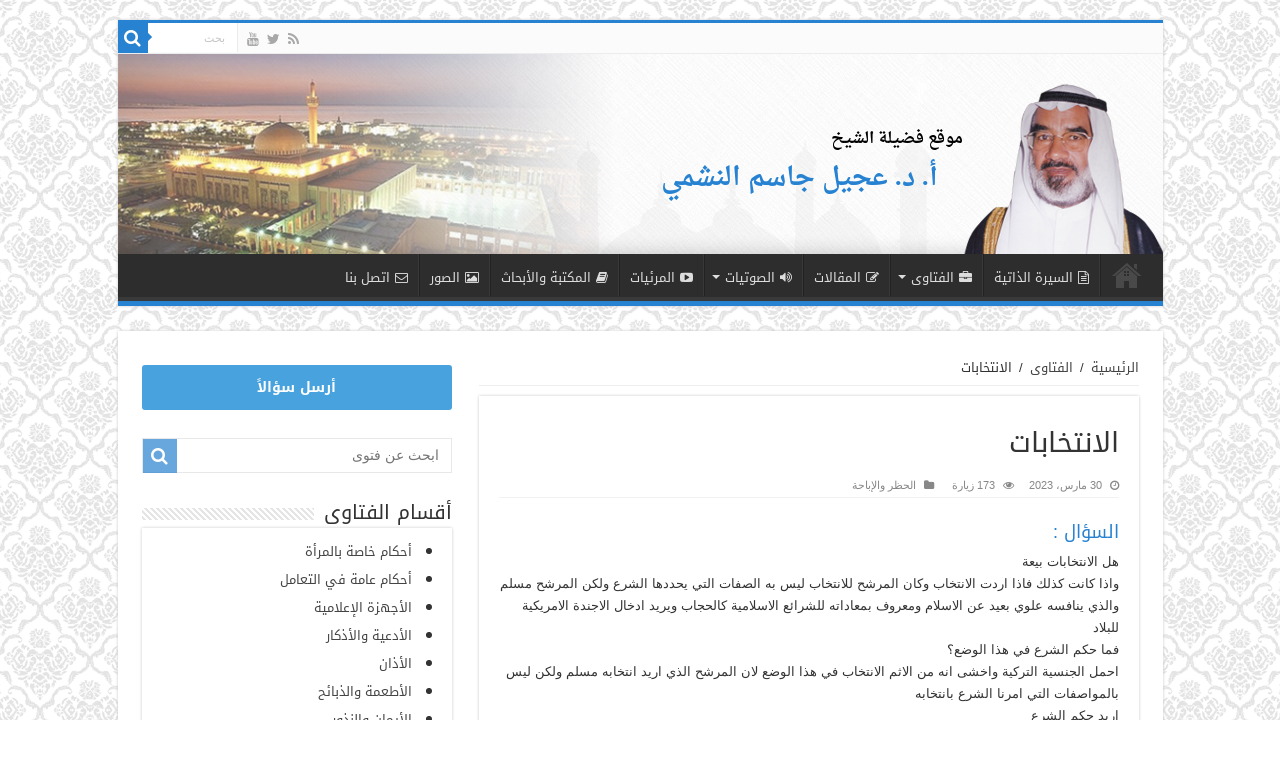

--- FILE ---
content_type: text/html; charset=UTF-8
request_url: https://www.dr-nashmi.com/fatwa/%D8%A7%D9%84%D8%A7%D9%86%D8%AA%D8%AE%D8%A7%D8%A8%D8%A7%D8%AA-2/
body_size: 10746
content:
<!DOCTYPE html>
<html dir="rtl" lang="ar" prefix="og: http://ogp.me/ns#">
<head>
<meta charset="UTF-8" />
<link rel="profile" href="https://gmpg.org/xfn/11" />
<link rel="pingback" href="https://www.dr-nashmi.com/xmlrpc.php" />
<title>الانتخابات &#8211; الموقع الرسمي لفضيلة الشيخ أ.د. عجيل جاسم النشمي</title>
<link rel='dns-prefetch' href='//fonts.googleapis.com' />
<link rel='dns-prefetch' href='//s.w.org' />
		<script type="text/javascript">
			window._wpemojiSettings = {"baseUrl":"https:\/\/s.w.org\/images\/core\/emoji\/11\/72x72\/","ext":".png","svgUrl":"https:\/\/s.w.org\/images\/core\/emoji\/11\/svg\/","svgExt":".svg","source":{"concatemoji":"https:\/\/www.dr-nashmi.com\/wp-includes\/js\/wp-emoji-release.min.js"}};
			!function(e,a,t){var n,r,o,i=a.createElement("canvas"),p=i.getContext&&i.getContext("2d");function s(e,t){var a=String.fromCharCode;p.clearRect(0,0,i.width,i.height),p.fillText(a.apply(this,e),0,0);e=i.toDataURL();return p.clearRect(0,0,i.width,i.height),p.fillText(a.apply(this,t),0,0),e===i.toDataURL()}function c(e){var t=a.createElement("script");t.src=e,t.defer=t.type="text/javascript",a.getElementsByTagName("head")[0].appendChild(t)}for(o=Array("flag","emoji"),t.supports={everything:!0,everythingExceptFlag:!0},r=0;r<o.length;r++)t.supports[o[r]]=function(e){if(!p||!p.fillText)return!1;switch(p.textBaseline="top",p.font="600 32px Arial",e){case"flag":return s([55356,56826,55356,56819],[55356,56826,8203,55356,56819])?!1:!s([55356,57332,56128,56423,56128,56418,56128,56421,56128,56430,56128,56423,56128,56447],[55356,57332,8203,56128,56423,8203,56128,56418,8203,56128,56421,8203,56128,56430,8203,56128,56423,8203,56128,56447]);case"emoji":return!s([55358,56760,9792,65039],[55358,56760,8203,9792,65039])}return!1}(o[r]),t.supports.everything=t.supports.everything&&t.supports[o[r]],"flag"!==o[r]&&(t.supports.everythingExceptFlag=t.supports.everythingExceptFlag&&t.supports[o[r]]);t.supports.everythingExceptFlag=t.supports.everythingExceptFlag&&!t.supports.flag,t.DOMReady=!1,t.readyCallback=function(){t.DOMReady=!0},t.supports.everything||(n=function(){t.readyCallback()},a.addEventListener?(a.addEventListener("DOMContentLoaded",n,!1),e.addEventListener("load",n,!1)):(e.attachEvent("onload",n),a.attachEvent("onreadystatechange",function(){"complete"===a.readyState&&t.readyCallback()})),(n=t.source||{}).concatemoji?c(n.concatemoji):n.wpemoji&&n.twemoji&&(c(n.twemoji),c(n.wpemoji)))}(window,document,window._wpemojiSettings);
		</script>
		<style type="text/css">
img.wp-smiley,
img.emoji {
	display: inline !important;
	border: none !important;
	box-shadow: none !important;
	height: 1em !important;
	width: 1em !important;
	margin: 0 .07em !important;
	vertical-align: -0.1em !important;
	background: none !important;
	padding: 0 !important;
}
</style>
<link rel='stylesheet' id='contact-form-7-css'  href='https://www.dr-nashmi.com/wp-content/plugins/contact-form-7/includes/css/styles.css' type='text/css' media='all' />
<link rel='stylesheet' id='contact-form-7-rtl-css'  href='https://www.dr-nashmi.com/wp-content/plugins/contact-form-7/includes/css/styles-rtl.css' type='text/css' media='all' />
<link rel='stylesheet' id='wp-pagenavi-css'  href='https://www.dr-nashmi.com/wp-content/plugins/wp-pagenavi/pagenavi-css.css' type='text/css' media='all' />
<link rel='stylesheet' id='dn-parent-style-css'  href='https://www.dr-nashmi.com/wp-content/themes/sahifa/style.css' type='text/css' media='all' />
<link rel='stylesheet' id='dn-parent-rtl-css'  href='https://www.dr-nashmi.com/wp-content/themes/sahifa/rtl.css' type='text/css' media='all' />
<link rel='stylesheet' id='tie-style-css'  href='https://www.dr-nashmi.com/wp-content/themes/nashmi/style.css' type='text/css' media='all' />
<link rel='stylesheet' id='tie-ilightbox-skin-css'  href='https://www.dr-nashmi.com/wp-content/themes/sahifa/css/ilightbox/light-skin/skin.css' type='text/css' media='all' />
<link rel='stylesheet' id='droidarabickufi-css'  href='https://fonts.googleapis.com/earlyaccess/droidarabickufi' type='text/css' media='all' />
<link rel='stylesheet' id='droidarabicnaskh-css'  href='https://fonts.googleapis.com/earlyaccess/droidarabicnaskh' type='text/css' media='all' />
<script type='text/javascript' src='https://www.dr-nashmi.com/wp-includes/js/jquery/jquery.js'></script>
<script type='text/javascript' src='https://www.dr-nashmi.com/wp-includes/js/jquery/jquery-migrate.min.js'></script>
<script type='text/javascript'>
/* <![CDATA[ */
var tieViewsCacheL10n = {"admin_ajax_url":"https:\/\/www.dr-nashmi.com\/wp-admin\/admin-ajax.php","post_id":"65190"};
/* ]]> */
</script>
<script type='text/javascript' src='https://www.dr-nashmi.com/wp-content/themes/sahifa/js/postviews-cache.js'></script>
<link rel='https://api.w.org/' href='https://www.dr-nashmi.com/wp-json/' />
<link rel='prev' title='عدم القدره على الصيام' href='https://www.dr-nashmi.com/fatwa/%d8%b9%d8%af%d9%85-%d8%a7%d9%84%d9%82%d8%af%d8%b1%d9%87-%d8%b9%d9%84%d9%89-%d8%a7%d9%84%d8%b5%d9%8a%d8%a7%d9%85/' />
<link rel='next' title='زكاة شركة خاصة' href='https://www.dr-nashmi.com/fatwa/%d8%b2%d9%83%d8%a7%d8%a9-%d8%b4%d8%b1%d9%83%d8%a9-%d8%ae%d8%a7%d8%b5%d8%a9/' />
<link rel="canonical" href="https://www.dr-nashmi.com/fatwa/%d8%a7%d9%84%d8%a7%d9%86%d8%aa%d8%ae%d8%a7%d8%a8%d8%a7%d8%aa-2/" />
<link rel='shortlink' href='https://www.dr-nashmi.com/?p=65190' />
<link rel="alternate" type="application/json+oembed" href="https://www.dr-nashmi.com/wp-json/oembed/1.0/embed?url=https%3A%2F%2Fwww.dr-nashmi.com%2Ffatwa%2F%25d8%25a7%25d9%2584%25d8%25a7%25d9%2586%25d8%25aa%25d8%25ae%25d8%25a7%25d8%25a8%25d8%25a7%25d8%25aa-2%2F" />
<link rel="alternate" type="text/xml+oembed" href="https://www.dr-nashmi.com/wp-json/oembed/1.0/embed?url=https%3A%2F%2Fwww.dr-nashmi.com%2Ffatwa%2F%25d8%25a7%25d9%2584%25d8%25a7%25d9%2586%25d8%25aa%25d8%25ae%25d8%25a7%25d8%25a8%25d8%25a7%25d8%25aa-2%2F&#038;format=xml" />
<style type='text/css'>
				iframe.pvfw-pdf-viewer-frame{
					max-width: 100%;
					border: 0px;
				}</style><link rel="shortcut icon" href="https://www.dr-nashmi.com/wp-content/uploads/2015/03/favicon-16x16.png" title="Favicon" />
<!--[if IE]>
<script type="text/javascript">jQuery(document).ready(function (){ jQuery(".menu-item").has("ul").children("a").attr("aria-haspopup", "true");});</script>
<![endif]-->
<!--[if lt IE 9]>
<script src="https://www.dr-nashmi.com/wp-content/themes/sahifa/js/html5.js"></script>
<script src="https://www.dr-nashmi.com/wp-content/themes/sahifa/js/selectivizr-min.js"></script>
<![endif]-->
<!--[if IE 9]>
<link rel="stylesheet" type="text/css" media="all" href="https://www.dr-nashmi.com/wp-content/themes/sahifa/css/ie9.css" />
<![endif]-->
<!--[if IE 8]>
<link rel="stylesheet" type="text/css" media="all" href="https://www.dr-nashmi.com/wp-content/themes/sahifa/css/ie8.css" />
<![endif]-->
<!--[if IE 7]>
<link rel="stylesheet" type="text/css" media="all" href="https://www.dr-nashmi.com/wp-content/themes/sahifa/css/ie7.css" />
<![endif]-->


<meta name="viewport" content="width=device-width, initial-scale=1.0" />
<link rel="apple-touch-icon-precomposed" sizes="144x144" href="https://www.dr-nashmi.com/wp-content/uploads/2015/03/android-icon-144x144.png" />
<link rel="apple-touch-icon-precomposed" sizes="120x120" href="https://www.dr-nashmi.com/wp-content/uploads/2015/03/apple-icon-120x120.png" />
<link rel="apple-touch-icon-precomposed" sizes="72x72" href="https://www.dr-nashmi.com/wp-content/uploads/2015/03/apple-icon-72x72.png" />
<link rel="apple-touch-icon-precomposed" href="https://www.dr-nashmi.com/wp-content/uploads/2015/03/apple-icon-76x76.png" />



<style type="text/css" media="screen">

body{
	font-family: 'droid arabic kufi';
	color :&lt;br /&gt;&lt;font size='1'&gt;&lt;table class='xdebug-error xe-notice' dir='ltr' border='1' cellspacing='0' cellpadding='1'&gt;&lt;tr&gt;&lt;th align='left' bgcolor='#f57900' colspan=;
}

.logo h1 a, .logo h2 a{
	font-family: Tahoma, Geneva, sans-serif;
	color :&lt;br /&gt;&lt;font size='1'&gt;&lt;table class='xdebug-error xe-notice' dir='ltr' border='1' cellspacing='0' cellpadding='1'&gt;&lt;tr&gt;&lt;th align='left' bgcolor='#f57900' colspan=;
}

.logo span{
	font-family: Tahoma, Geneva, sans-serif;
	color :&lt;br /&gt;&lt;font size='1'&gt;&lt;table class='xdebug-error xe-notice' dir='ltr' border='1' cellspacing='0' cellpadding='1'&gt;&lt;tr&gt;&lt;th align='left' bgcolor='#f57900' colspan=;
}

.top-nav, .top-nav ul li a {
	font-family: Tahoma, Geneva, sans-serif;
	color :&lt;br /&gt;&lt;font size='1'&gt;&lt;table class='xdebug-error xe-notice' dir='ltr' border='1' cellspacing='0' cellpadding='1'&gt;&lt;tr&gt;&lt;th align='left' bgcolor='#f57900' colspan=;
}

#main-nav, #main-nav ul li a{
	font-family: 'droid arabic kufi';
	color :&lt;br /&gt;&lt;font size='1'&gt;&lt;table class='xdebug-error xe-notice' dir='ltr' border='1' cellspacing='0' cellpadding='1'&gt;&lt;tr&gt;&lt;th align='left' bgcolor='#f57900' colspan=;
}

.page-title{
	font-family: 'droid arabic kufi';
	color :&lt;br /&gt;&lt;font size='1'&gt;&lt;table class='xdebug-error xe-notice' dir='ltr' border='1' cellspacing='0' cellpadding='1'&gt;&lt;tr&gt;&lt;th align='left' bgcolor='#f57900' colspan=;
}

.post-title{
	font-family: 'droid arabic kufi';
	color :&lt;br /&gt;&lt;font size='1'&gt;&lt;table class='xdebug-error xe-notice' dir='ltr' border='1' cellspacing='0' cellpadding='1'&gt;&lt;tr&gt;&lt;th align='left' bgcolor='#f57900' colspan=;
}

h2.post-box-title, h2.post-box-title a{
	font-family: 'droid arabic kufi';
	color :&lt;br /&gt;&lt;font size='1'&gt;&lt;table class='xdebug-error xe-notice' dir='ltr' border='1' cellspacing='0' cellpadding='1'&gt;&lt;tr&gt;&lt;th align='left' bgcolor='#f57900' colspan=;
}

h3.post-box-title, h3.post-box-title a{
	font-family: 'droid arabic kufi';
	color :&lt;br /&gt;&lt;font size='1'&gt;&lt;table class='xdebug-error xe-notice' dir='ltr' border='1' cellspacing='0' cellpadding='1'&gt;&lt;tr&gt;&lt;th align='left' bgcolor='#f57900' colspan=;
}

p.post-meta, p.post-meta a{
	font-family: Tahoma, Geneva, sans-serif;
	color :&lt;br /&gt;&lt;font size='1'&gt;&lt;table class='xdebug-error xe-notice' dir='ltr' border='1' cellspacing='0' cellpadding='1'&gt;&lt;tr&gt;&lt;th align='left' bgcolor='#f57900' colspan=;
}

body.single .entry, body.page .entry{
	font-family: Tahoma, Geneva, sans-serif;
	color :&lt;br /&gt;&lt;font size='1'&gt;&lt;table class='xdebug-error xe-notice' dir='ltr' border='1' cellspacing='0' cellpadding='1'&gt;&lt;tr&gt;&lt;th align='left' bgcolor='#f57900' colspan=;
}

blockquote p{
	font-family: 'droid arabic naskh';
	color :&lt;br /&gt;&lt;font size='1'&gt;&lt;table class='xdebug-error xe-notice' dir='ltr' border='1' cellspacing='0' cellpadding='1'&gt;&lt;tr&gt;&lt;th align='left' bgcolor='#f57900' colspan=;
}

.widget-top h4, .widget-top h4 a{
	font-family: 'droid arabic kufi';
	color :&lt;br /&gt;&lt;font size='1'&gt;&lt;table class='xdebug-error xe-notice' dir='ltr' border='1' cellspacing='0' cellpadding='1'&gt;&lt;tr&gt;&lt;th align='left' bgcolor='#f57900' colspan=;
}

.footer-widget-top h4, .footer-widget-top h4 a{
	font-family: 'droid arabic kufi';
	color :&lt;br /&gt;&lt;font size='1'&gt;&lt;table class='xdebug-error xe-notice' dir='ltr' border='1' cellspacing='0' cellpadding='1'&gt;&lt;tr&gt;&lt;th align='left' bgcolor='#f57900' colspan=;
}

.ei-title h2, .slider-caption h2 a, .content .slider-caption h2 a, .slider-caption h2, .content .slider-caption h2, .content .ei-title h2{
	font-family: 'droid arabic kufi';
	color :&lt;br /&gt;&lt;font size='1'&gt;&lt;table class='xdebug-error xe-notice' dir='ltr' border='1' cellspacing='0' cellpadding='1'&gt;&lt;tr&gt;&lt;th align='left' bgcolor='#f57900' colspan=;
}

.cat-box-title h2, .cat-box-title h2 a, .block-head h3, #respond h3, #comments-title, h2.review-box-header, .woocommerce-tabs .entry-content h2, .woocommerce .related.products h2, .entry .woocommerce h2, .woocommerce-billing-fields h3, .woocommerce-shipping-fields h3, #order_review_heading, #bbpress-forums fieldset.bbp-form legend, #buddypress .item-body h4, #buddypress #item-body h4{
	font-family: 'droid arabic kufi';
	color :&lt;br /&gt;&lt;font size='1'&gt;&lt;table class='xdebug-error xe-notice' dir='ltr' border='1' cellspacing='0' cellpadding='1'&gt;&lt;tr&gt;&lt;th align='left' bgcolor='#f57900' colspan=;
}

::-webkit-scrollbar {
	width: 8px;
	height:8px;
}

#main-nav,
.cat-box-content,
#sidebar .widget-container,
.post-listing,
#commentform {
	border-bottom-color: #2782d1;
}

.search-block .search-button,
#topcontrol,
#main-nav ul li.current-menu-item a,
#main-nav ul li.current-menu-item a:hover,
#main-nav ul li.current_page_parent a,
#main-nav ul li.current_page_parent a:hover,
#main-nav ul li.current-menu-parent a,
#main-nav ul li.current-menu-parent a:hover,
#main-nav ul li.current-page-ancestor a,
#main-nav ul li.current-page-ancestor a:hover,
.pagination span.current,
.share-post span.share-text,
.flex-control-paging li a.flex-active,
.ei-slider-thumbs li.ei-slider-element,
.review-percentage .review-item span span,
.review-final-score,
.button,
a.button,
a.more-link,
#main-content input[type="submit"],
.form-submit #submit,
#login-form .login-button,
.widget-feedburner .feedburner-subscribe,
input[type="submit"],
#buddypress button,
#buddypress a.button,
#buddypress input[type=submit],
#buddypress input[type=reset],
#buddypress ul.button-nav li a,
#buddypress div.generic-button a,
#buddypress .comment-reply-link,
#buddypress div.item-list-tabs ul li a span,
#buddypress div.item-list-tabs ul li.selected a,
#buddypress div.item-list-tabs ul li.current a,
#buddypress #members-directory-form div.item-list-tabs ul li.selected span,
#members-list-options a.selected,
#groups-list-options a.selected,
body.dark-skin #buddypress div.item-list-tabs ul li a span,
body.dark-skin #buddypress div.item-list-tabs ul li.selected a,
body.dark-skin #buddypress div.item-list-tabs ul li.current a,
body.dark-skin #members-list-options a.selected,
body.dark-skin #groups-list-options a.selected,
.search-block-large .search-button,
#featured-posts .flex-next:hover,
#featured-posts .flex-prev:hover,
a.tie-cart span.shooping-count,
.woocommerce span.onsale,
.woocommerce-page span.onsale ,
.woocommerce .widget_price_filter .ui-slider .ui-slider-handle,
.woocommerce-page .widget_price_filter .ui-slider .ui-slider-handle,
#check-also-close,
a.post-slideshow-next,
a.post-slideshow-prev,
.widget_price_filter .ui-slider .ui-slider-handle,
.quantity .minus:hover,
.quantity .plus:hover,
.mejs-container .mejs-controls .mejs-time-rail .mejs-time-current,
#reading-position-indicator  {
	background-color:#2782d1;
}

::-webkit-scrollbar-thumb{
	background-color:#2782d1 !important;
}

#theme-footer,
#theme-header,
.top-nav ul li.current-menu-item:before,
#main-nav .menu-sub-content ,
#main-nav ul ul,
#check-also-box {
	border-top-color: #2782d1;
}

.search-block:after {
	border-right-color:#2782d1;
}

body.rtl .search-block:after {
	border-left-color:#2782d1;
}

#main-nav ul > li.menu-item-has-children:hover > a:after,
#main-nav ul > li.mega-menu:hover > a:after {
	border-color:transparent transparent #2782d1;
}

.widget.timeline-posts li a:hover,
.widget.timeline-posts li a:hover span.tie-date {
	color: #2782d1;
}

.widget.timeline-posts li a:hover span.tie-date:before {
	background: #2782d1;
	border-color: #2782d1;
}

#order_review,
#order_review_heading {
	border-color: #2782d1;
}


body {
	background-image : url(https://www.dr-nashmi.com/wp-content/themes/sahifa/images/patterns/body-bg19.png);
	background-position: top center;
}

</style>

		<script type="text/javascript">
			/* <![CDATA[ */
				var sf_position = '0';
				var sf_templates = "<a href=\"{search_url_escaped}\">\u0639\u0631\u0636 \u0643\u0644 \u0627\u0644\u0646\u062a\u0627\u0626\u062c<\/a>";
				var sf_input = '.search-live';
				jQuery(document).ready(function(){
					jQuery(sf_input).ajaxyLiveSearch({"expand":false,"searchUrl":"https:\/\/www.dr-nashmi.com\/?s=%s","text":"Search","delay":500,"iwidth":180,"width":315,"ajaxUrl":"https:\/\/www.dr-nashmi.com\/wp-admin\/admin-ajax.php","rtl":0});
					jQuery(".live-search_ajaxy-selective-input").keyup(function() {
						var width = jQuery(this).val().length * 8;
						if(width < 50) {
							width = 50;
						}
						jQuery(this).width(width);
					});
					jQuery(".live-search_ajaxy-selective-search").click(function() {
						jQuery(this).find(".live-search_ajaxy-selective-input").focus();
					});
					jQuery(".live-search_ajaxy-selective-close").click(function() {
						jQuery(this).parent().remove();
					});
				});
			/* ]]> */
		</script>
		</head>
<body id="top" class="rtl fatwa-template-default single single-fatwa postid-65190 lazy-enabled">

<div class="wrapper-outer">

	<div class="background-cover"></div>

	<aside id="slide-out">
	
			<div class="search-mobile">
			<form method="get" id="searchform-mobile" action="https://www.dr-nashmi.com/">
				<button class="search-button" type="submit" value="بحث"><i class="fa fa-search"></i></button>	
                                <input type="hidden" name="post_type[]" value="post" />
                                <input type="hidden" name="post_type[]" value="fatwa" />
				<input type="text" id="s-mobile" name="s" value="بحث" onfocus="if (this.value == 'بحث') {this.value = '';}" onblur="if (this.value == '') {this.value = 'بحث';}"  />
			</form>
		</div><!-- .search-mobile /-->
		
			<div class="social-icons">
		<a class="ttip-none" title="Rss" href="https://www.dr-nashmi.com/feed/" target="_blank"><i class="fa fa-rss"></i></a><a class="ttip-none" title="Twitter" href="https://twitter.com/ajeelalnashmi" target="_blank"><i class="fa fa-twitter"></i></a><a class="ttip-none" title="Youtube" href="https://www.youtube.com/user/ajeelalnashmi" target="_blank"><i class="fa fa-youtube"></i></a>
			</div>

		
		<div id="mobile-menu"  class="mobile-hide-icons"></div>
	</aside><!-- #slide-out /-->

		<div id="wrapper" class="boxed">
		<div class="inner-wrapper">
		
		<header id="theme-header" class="theme-header">
						<div class="top-nav">
				<div class="container">

								
				
						<div class="search-block">
						<form method="get" id="searchform-header" action="https://www.dr-nashmi.com/">
							<button class="search-button" type="submit" value="بحث"><i class="fa fa-search"></i></button>
                                                        <input type="hidden" name="post_type[]" value="post" />
                                                        <input type="hidden" name="post_type[]" value="fatwa" />
							<input class="search-live" type="text" id="s-header" name="s" value="بحث" onfocus="if (this.value == 'بحث') {this.value = '';}" onblur="if (this.value == '') {this.value = 'بحث';}"  />
						</form>
					</div><!-- .search-block /-->
			<div class="social-icons">
		<a class="ttip-none" title="Rss" href="https://www.dr-nashmi.com/feed/" target="_blank"><i class="fa fa-rss"></i></a><a class="ttip-none" title="Twitter" href="https://twitter.com/ajeelalnashmi" target="_blank"><i class="fa fa-twitter"></i></a><a class="ttip-none" title="Youtube" href="https://www.youtube.com/user/ajeelalnashmi" target="_blank"><i class="fa fa-youtube"></i></a>
			</div>

		
	
				</div><!-- .container /-->
			</div><!-- .top-menu /-->
			
		<div class="header-content">
		
					<a id="slide-out-open" class="slide-out-open" href="#"><span></span></a>
				
			<div class="logo" style=" margin-top:30px;">
			<h2>								<a title="الموقع الرسمي لفضيلة الشيخ أ.د. عجيل جاسم النشمي" href="https://www.dr-nashmi.com/">
					<img src="https://www.dr-nashmi.com/wp-content/uploads/2015/06/logo-3.png" alt="الموقع الرسمي لفضيلة الشيخ أ.د. عجيل جاسم النشمي"  /><strong>الموقع الرسمي لفضيلة الشيخ أ.د. عجيل جاسم النشمي الموقع الرسمي لفضيلة الشيخ أ.د. عجيل جاسم النشمي</strong>
				</a>
			</h2>			</div><!-- .logo /-->
                        <div class="logo logo-text">
                            <div class="upper-logo-text">موقع فضيلة الشيخ</div>
                            <div class="lower-logo-text" style="color: #2782d1">أ. د. عجيل جاسم النشمي</div>
                        </div>
                        <div class="left-image"></div>
                        
						<div class="clear"></div>
			
		</div>	
													<nav id="main-nav">
				<div class="container">
				
									<a class="main-nav-logo" title="الموقع الرسمي لفضيلة الشيخ أ.د. عجيل جاسم النشمي" href="https://www.dr-nashmi.com/">
						<img src="https://www.dr-nashmi.com/wp-content/uploads/2015/03/apple-icon-76x76.png" width="195" height="54" alt="الموقع الرسمي لفضيلة الشيخ أ.د. عجيل جاسم النشمي">
					</a>
				
					<div class="main-menu"><ul id="menu-%d8%a7%d9%84%d8%b1%d8%a6%d9%8a%d8%b3%d9%8a%d8%a9" class="menu"><li id="menu-item-736" class="menu-item menu-item-type-post_type menu-item-object-page menu-item-home menu-item-736"><a href="https://www.dr-nashmi.com/"><i class="fa fa-home"></i>الرئيسية</a></li>
<li id="menu-item-735" class="menu-item menu-item-type-post_type menu-item-object-page menu-item-735"><a href="https://www.dr-nashmi.com/%d8%a7%d9%84%d8%b3%d9%8a%d8%b1%d8%a9-%d8%a7%d9%84%d8%b0%d8%a7%d8%aa%d9%8a%d8%a9/"><i class="fa fa-file-text-o"></i>السيرة الذاتية</a></li>
<li id="menu-item-749" class="menu-item menu-item-type-post_type menu-item-object-page menu-item-has-children menu-item-749"><a href="https://www.dr-nashmi.com/%d8%a7%d9%84%d9%81%d8%aa%d8%a7%d9%88%d9%89/"><i class="fa fa-briefcase"></i>الفتاوى</a>
<ul class="sub-menu menu-sub-content">
	<li id="menu-item-751" class="menu-item menu-item-type-post_type menu-item-object-page menu-item-751"><a href="https://www.dr-nashmi.com/%d8%a7%d9%84%d9%81%d8%aa%d8%a7%d9%88%d9%89/">جميع الفتاوى</a></li>
	<li id="menu-item-750" class="menu-item menu-item-type-post_type menu-item-object-page menu-item-750"><a href="https://www.dr-nashmi.com/%d8%a5%d8%b6%d8%a7%d9%81%d8%a9-%d8%b3%d8%a4%d8%a7%d9%84/">إضافة سؤال</a></li>
</ul>
</li>
<li id="menu-item-741" class="menu-item menu-item-type-taxonomy menu-item-object-category menu-item-741"><a href="https://www.dr-nashmi.com/category/articles/"><i class="fa fa-pencil-square-o"></i>المقالات</a></li>
<li id="menu-item-738" class="menu-item menu-item-type-taxonomy menu-item-object-category menu-item-has-children menu-item-738"><a href="https://www.dr-nashmi.com/category/audios/"><i class="fa fa-volume-up"></i>الصوتيات</a>
<ul class="sub-menu menu-sub-content">
	<li id="menu-item-801" class="menu-item menu-item-type-taxonomy menu-item-object-category menu-item-801"><a href="https://www.dr-nashmi.com/category/audios/%d8%a7%d9%84%d9%88%d9%82%d9%81%d8%a9-%d8%a7%d9%84%d8%af%d9%8a%d9%86%d9%8a%d8%a9/">الوقفة الدينية</a></li>
	<li id="menu-item-802" class="menu-item menu-item-type-taxonomy menu-item-object-category menu-item-802"><a href="https://www.dr-nashmi.com/category/audios/%d9%88%d9%82%d9%81%d8%a7%d8%aa-%d8%a8%d9%8a%d9%86-%d8%a7%d9%84%d8%ad%d8%b6%d8%a7%d8%b1%d8%a9-%d9%88%d8%a7%d9%84%d8%a5%d8%b3%d9%84%d8%a7%d9%85/">وقفات بين الحضارة والإسلام</a></li>
</ul>
</li>
<li id="menu-item-740" class="menu-item menu-item-type-taxonomy menu-item-object-category menu-item-740"><a href="https://www.dr-nashmi.com/category/videos/"><i class="fa fa-youtube-play"></i>المرئيات</a></li>
<li id="menu-item-742" class="menu-item menu-item-type-taxonomy menu-item-object-category menu-item-742"><a href="https://www.dr-nashmi.com/category/library/"><i class="fa fa-book"></i>المكتبة والأبحاث</a></li>
<li id="menu-item-739" class="menu-item menu-item-type-taxonomy menu-item-object-category menu-item-739"><a href="https://www.dr-nashmi.com/category/images/"><i class="fa fa-picture-o"></i>الصور</a></li>
<li id="menu-item-734" class="menu-item menu-item-type-post_type menu-item-object-page menu-item-734"><a href="https://www.dr-nashmi.com/%d8%a7%d8%aa%d8%b5%d9%84-%d8%a8%d9%86%d8%a7/"><i class="fa fa-envelope-o"></i>اتصل بنا</a></li>
</ul></div>					
					
				</div>
			</nav><!-- .main-nav /-->
					</header><!-- #header /-->
	
		
	
	
	<div id="main-content" class="container sidebar-left">
			
		
	
	
		
	<div class="content">
	
				
		<div xmlns:v="http://rdf.data-vocabulary.org/#" id="crumbs"><span typeof="v:Breadcrumb"><a rel="v:url" property="v:title" class="crumbs-home" href="http://dr-nashmi.com/">الرئيسية</a></span> <span class="delimiter">/</span> <span typeof="v:Breadcrumb"><a rel="v:url" property="v:title" href="https://www.dr-nashmi.com/%d8%a7%d9%84%d9%81%d8%aa%d8%a7%d9%88%d9%89/">الفتاوى</a></span> <span class="delimiter">/</span> <span class="current">الانتخابات</span></div>

					
				
						
		<article class="post-listing post-65190 fatwa type-fatwa status-publish  fatwa_cat-75" id="the-post">
			
			<div class="post-inner">
			
							<h1 class="name post-title entry-title" itemprop="itemReviewed" itemscope itemtype="http://schema.org/Thing"><span itemprop="name">الانتخابات</span></h1>
                                <p class="post-meta">
                                    <span class="tie-date"><i class="fa fa-clock-o"></i>30 مارس، 2023</span><span class="post-views"><i class="fa fa-eye"></i>173 زيارة</span>                                     <span class="post-cats"><i class="fa fa-folder"></i><a href="https://www.dr-nashmi.com/fatwa_cat/%d8%a7%d9%84%d8%ad%d8%b8%d8%b1-%d9%88%d8%a7%d9%84%d8%a5%d8%a8%d8%a7%d8%ad%d8%a9/" rel="tag">الحظر والإباحة</a></span>
                                </p>
                                <div class="clear"></div>
			
				<div class="entry">
					
					                                        <h4 class="fatwa-qa" style="color: #2782d1">السؤال :</h3>
					<p>هل الانتخابات بيعة<br />
واذا كانت كذلك فاذا اردت الانتخاب وكان المرشح للانتخاب ليس به الصفات التي يحددها الشرع ولكن المرشح مسلم والذي ينافسه علوي بعيد عن الاسلام ومعروف بمعاداته للشرائع الاسلامية كالحجاب ويريد ادخال الاجندة الامريكية للبلاد <br />
فما حكم الشرع في هذا الوضع؟<br />
احمل الجنسية التركية واخشى انه من الاثم الانتخاب في هذا الوضع لان المرشح الذي اريد انتخابه مسلم ولكن ليس بالمواصفات التي امرنا الشرع بانتخابه <br />
اريد حكم الشرع<br />
وجزاك الله خيراً</p>
                                        <h4 class="fatwa-qa" style="color: #2782d1">الجواب :</h3>
                                        الانتخاب تزكية وشهادة فلا يجوز أن تعطي صوتك لمن يعادي الإسلام في أحكامه وتعطي صوتك لمن تطمئن الى كفاءته وصلاحه وتكون المفاضلة بين المرشحين حسب دينه وكفاءته فتقدم مسلما على غير مسلم وتقدم المسلم الأكثر كفاءة على مسلم آخر أقل منه كفاءة وهكذا ..										
									</div><!-- .entry /-->
								<span style="display:none" class="updated">2023-03-30</span>
								<div style="display:none" class="vcard author" itemprop="author" itemscope itemtype="http://schema.org/Person"><strong class="fn" itemprop="name"><a href="https://www.dr-nashmi.com/author/dr-nashmi/" title="مقالات د.عجيل النشمي" rel="author">د.عجيل النشمي</a></strong></div>
								
				<div class="share-post">
	<span class="share-text">شاركها</span>
	
		<ul class="flat-social">	
			<li><a href="https://www.facebook.com/sharer.php?u=https://www.dr-nashmi.com/?p=65190" class="social-facebook" rel="external" target="_blank"><i class="fa fa-facebook"></i> <span>Facebook</span></a></li>
		
			<li><a href="https://twitter.com/intent/tweet?text=%D8%A7%D9%84%D8%A7%D9%86%D8%AA%D8%AE%D8%A7%D8%A8%D8%A7%D8%AA via %40ajeelalnashmi&url=https://www.dr-nashmi.com/?p=65190" class="social-twitter" rel="external" target="_blank"><i class="fa fa-twitter"></i> <span>Twitter</span></a></li>
				<li><a href="https://plusone.google.com/_/+1/confirm?hl=en&amp;url=https://www.dr-nashmi.com/?p=65190&amp;name=%D8%A7%D9%84%D8%A7%D9%86%D8%AA%D8%AE%D8%A7%D8%A8%D8%A7%D8%AA" class="social-google-plus" rel="external" target="_blank"><i class="fa fa-google-plus"></i> <span>Google +</span></a></li>
					<li><a href="http://www.linkedin.com/shareArticle?mini=true&url=https://www.dr-nashmi.com/?p=65190&title=%D8%A7%D9%84%D8%A7%D9%86%D8%AA%D8%AE%D8%A7%D8%A8%D8%A7%D8%AA" class="social-linkedin" rel="external" target="_blank"><i class="fa fa-linkedin"></i> <span>LinkedIn</span></a></li>
			</ul>
		<div class="clear"></div>
</div> <!-- .share-post -->				<div class="clear"></div>
			</div><!-- .post-inner -->
		</article><!-- .post-listing -->
		
		
				
				
		
			
			<section id="related_posts">
		<div class="block-head">
			<h3>مقالات مشابهة</h3><div class="stripe-line"></div>
		</div>
		<div class="post-listing">
						<div class="related-item">
							
				<h3><a href="https://www.dr-nashmi.com/fatwa/%d8%a7%d9%84%d8%b1%d9%87%d8%a7%d9%86-%d9%81%d9%8a-%d8%a7%d9%84%d8%b3%d8%a8%d8%a7%d9%82/" rel="bookmark">الرهان في السباق</a></h3>
				<p class="post-meta"><span class="tie-date"><i class="fa fa-clock-o"></i>4 مارس، 2023</span></p>
			</div>
						<div class="related-item">
							
				<h3><a href="https://www.dr-nashmi.com/fatwa/%d8%a8%d9%8a%d8%b9-%d8%a7%d9%84%d8%b3%d9%85%d9%83-%d9%88%d9%87%d9%88-%d9%81%d9%8a-%d8%ad%d9%88%d8%b6-%d8%a7%d9%84%d9%85%d8%a7%d8%a1/" rel="bookmark">بيع السمك وهو في حوض الماء</a></h3>
				<p class="post-meta"><span class="tie-date"><i class="fa fa-clock-o"></i>4 مارس، 2023</span></p>
			</div>
						<div class="related-item">
							
				<h3><a href="https://www.dr-nashmi.com/fatwa/%d9%84%d8%a8%d8%b3-%d8%a7%d9%84%d8%b4%d8%a7%d8%a8-%d8%ae%d9%8a%d8%b7-%d8%a3%d9%88-%d8%b3%d9%88%d8%a7%d8%b1/" rel="bookmark">لبس الشاب خيط أو سوار</a></h3>
				<p class="post-meta"><span class="tie-date"><i class="fa fa-clock-o"></i>4 مارس، 2023</span></p>
			</div>
						<div class="clear"></div>
		</div>
	</section>
			
			
	<section id="check-also-box" class="post-listing check-also-left">
		<a href="#" id="check-also-close"><i class="fa fa-close"></i></a>

		<div class="block-head">
			<h3>شاهد أيضاً</h3>
		</div>

				<div class="check-also-post">
						
			<h2 class="post-title"><a href="https://www.dr-nashmi.com/%d8%a7%d9%84%d8%aa%d9%81%d8%a7%d8%a4%d9%84-%d9%85%d9%86%d9%87%d8%ac-%d8%a7%d9%84%d8%a5%d8%b3%d9%84%d8%a7%d9%85-%d9%81%d9%8a-%d9%85%d9%88%d8%a7%d8%ac%d9%87%d8%a9-%d9%81%d9%8a%d8%b1%d9%88%d8%b3-%d9%83/" rel="bookmark">التفاؤل منهج الإسلام في مواجهة فيروس كرونا</a></h2>
			<p>بسم الله الرحمن الرحيم التفاؤل منهج الإسلام في مواجهة الوباء كلمتنا هذه عن قضية غاية &hellip;</p>
		</div>
				<div class="check-also-post">
						
			<h2 class="post-title"><a href="https://www.dr-nashmi.com/%d8%a7%d9%84%d8%a7%d9%82%d8%aa%d8%b5%d8%a7%d8%af-%d9%88%d8%a7%d9%84%d8%a3%d8%ae%d9%84%d8%a7%d9%82-%d9%85%d8%b9-%d9%83%d8%b1%d9%88%d9%86%d8%a7/" rel="bookmark">الاقتصاد والأخلاق مع كرونا</a></h2>
			<p>‏بسم الله الرحمن الرحيم أسئلة وحوار أجؤته السيدة ليلى الشافعي ونشر في جريدة الأنباء الكويتية &hellip;</p>
		</div>
				<div class="check-also-post">
						
			<h2 class="post-title"><a href="https://www.dr-nashmi.com/%d8%a7%d9%84%d8%aa%d9%81%d8%a7%d8%a4%d9%84-%d9%81%d9%8a-%d9%85%d9%88%d8%a7%d8%ac%d8%a9-%d9%88%d8%a8%d8%a7%d8%a1-%d9%83%d8%b1%d9%88%d9%86%d8%a7/" rel="bookmark">التفاؤل في مواجة وباء كرونا</a></h2>
			<p>بسم الله الرحمن الرحيم التفاؤل منهج الإسلام في مواجهة الوباء كلمتنا هذه عن قضية غاية &hellip;</p>
		</div>
			</section>
			
			
				
				
	</div><!-- .content -->
<aside id="sidebar">
	<div class="theiaStickySidebar">
			<div id="text-html-widget-3" class="text-html-box" style="text-align:center;">
			<a href="https://www.dr-nashmi.com/%D8%A5%D8%B6%D8%A7%D9%81%D8%A9-%D8%B3%D8%A4%D8%A7%D9%84/" class="shortc-button full-width medium blue ">أرسل سؤالاً</a>			</div>
		        <div class="search-block-large widget full-width">
            <form method="get" action="https://www.dr-nashmi.com/">
                <button class="search-button" type="submit" value="بحث"><i class="fa fa-search"></i></button>	
                <input type="text" id="s" name="s" placeholder="ابحث عن فتوى">
                <input type="hidden" name="post_type" value="fatwa" />
            </form>
        </div>
    <div id="fatwa-cats-widget-2" class="widget fatwa-cats"><div class="widget-top"><h4>أقسام الفتاوى		</h4><div class="stripe-line"></div></div>
						<div class="widget-container">		
                	<li class="cat-item cat-item-83"><a href="https://www.dr-nashmi.com/fatwa_cat/%d8%a3%d8%ad%d9%83%d8%a7%d9%85-%d8%ae%d8%a7%d8%b5%d8%a9-%d8%a8%d8%a7%d9%84%d9%85%d8%b1%d8%a3%d8%a9/" >أحكام خاصة بالمرأة</a>
</li>
	<li class="cat-item cat-item-74"><a href="https://www.dr-nashmi.com/fatwa_cat/%d8%a3%d8%ad%d9%83%d8%a7%d9%85-%d8%b9%d8%a7%d9%85%d8%a9-%d9%81%d9%8a-%d8%a7%d9%84%d8%aa%d8%b9%d8%a7%d9%85%d9%84/" >أحكام عامة في التعامل</a>
</li>
	<li class="cat-item cat-item-97"><a href="https://www.dr-nashmi.com/fatwa_cat/%d8%a7%d9%84%d8%a3%d8%ac%d9%87%d8%b2%d8%a9-%d8%a7%d9%84%d8%a5%d8%b9%d9%84%d8%a7%d9%85%d9%8a%d8%a9/" >الأجهزة الإعلامية</a>
</li>
	<li class="cat-item cat-item-86"><a href="https://www.dr-nashmi.com/fatwa_cat/%d8%a7%d9%84%d8%a3%d8%af%d8%b9%d9%8a%d8%a9-%d9%88%d8%a7%d9%84%d8%a3%d8%b0%d9%83%d8%a7%d8%b1/" >الأدعية والأذكار</a>
</li>
	<li class="cat-item cat-item-93"><a href="https://www.dr-nashmi.com/fatwa_cat/%d8%a7%d9%84%d8%a3%d8%b0%d8%a7%d9%86/" >الأذان</a>
</li>
	<li class="cat-item cat-item-87"><a href="https://www.dr-nashmi.com/fatwa_cat/%d8%a7%d9%84%d8%a3%d8%b7%d8%b9%d9%85%d8%a9-%d9%88%d8%a7%d9%84%d8%b0%d8%a8%d8%a7%d8%a6%d8%ad/" >الأطعمة والذبائح</a>
</li>
	<li class="cat-item cat-item-88"><a href="https://www.dr-nashmi.com/fatwa_cat/%d8%a7%d9%84%d8%a3%d9%8a%d9%85%d8%a7%d9%86-%d9%88%d8%a7%d9%84%d9%86%d8%b0%d9%88%d8%b1/" >الأيمان والنذور</a>
</li>
	<li class="cat-item cat-item-91"><a href="https://www.dr-nashmi.com/fatwa_cat/%d8%a7%d9%84%d8%a5%d9%8a%d8%ac%d8%a7%d8%b1/" >الإيجار</a>
</li>
	<li class="cat-item cat-item-95"><a href="https://www.dr-nashmi.com/fatwa_cat/%d8%a7%d9%84%d8%a7%d8%b3%d8%aa%d9%86%d8%b3%d8%a7%d8%ae/" >الاستنساخ</a>
</li>
	<li class="cat-item cat-item-90"><a href="https://www.dr-nashmi.com/fatwa_cat/%d8%a7%d9%84%d8%ac%d9%86%d8%a7%d9%8a%d8%a7%d8%aa/" >الجنايات</a>
</li>
	<li class="cat-item cat-item-96"><a href="https://www.dr-nashmi.com/fatwa_cat/%d8%a7%d9%84%d8%ac%d9%88%d8%a7%d8%a6%d8%b2-%d9%88%d8%a7%d9%84%d8%b1%d8%b4%d9%88%d8%a9/" >الجوائز والرشوة</a>
</li>
	<li class="cat-item cat-item-94"><a href="https://www.dr-nashmi.com/fatwa_cat/%d8%a7%d9%84%d8%ad%d8%ac-%d9%88%d8%a7%d9%84%d8%b9%d9%85%d8%b1%d8%a9/" >الحج والعمرة</a>
</li>
	<li class="cat-item cat-item-92"><a href="https://www.dr-nashmi.com/fatwa_cat/%d8%a7%d9%84%d8%ad%d8%b6%d8%a7%d9%86%d8%a9/" >الحضانة</a>
</li>
	<li class="cat-item cat-item-75"><a href="https://www.dr-nashmi.com/fatwa_cat/%d8%a7%d9%84%d8%ad%d8%b8%d8%b1-%d9%88%d8%a7%d9%84%d8%a5%d8%a8%d8%a7%d8%ad%d8%a9/" >الحظر والإباحة</a>
</li>
	<li class="cat-item cat-item-85"><a href="https://www.dr-nashmi.com/fatwa_cat/%d8%a7%d9%84%d8%ad%d9%8a%d8%b6/" >الحيض</a>
</li>
	<li class="cat-item cat-item-122"><a href="https://www.dr-nashmi.com/fatwa_cat/%d8%a7%d9%84%d8%ae%d8%b7%d8%a8%d8%a9/" >الخطبة</a>
</li>
	<li class="cat-item cat-item-99"><a href="https://www.dr-nashmi.com/fatwa_cat/%d8%a7%d9%84%d8%af%d9%8a%d9%88%d9%86/" >الديون</a>
</li>
	<li class="cat-item cat-item-81"><a href="https://www.dr-nashmi.com/fatwa_cat/%d8%a7%d9%84%d8%b1%d8%a8%d8%a7/" >الربا</a>
</li>
	<li class="cat-item cat-item-100"><a href="https://www.dr-nashmi.com/fatwa_cat/%d8%a7%d9%84%d8%b1%d8%b6%d8%a7%d8%b9/" >الرضاع</a>
</li>
	<li class="cat-item cat-item-126"><a href="https://www.dr-nashmi.com/fatwa_cat/%d8%a7%d9%84%d8%b1%d9%82/" >الرق</a>
</li>
	<li class="cat-item cat-item-120"><a href="https://www.dr-nashmi.com/fatwa_cat/%d8%a7%d9%84%d8%b2%d9%83%d8%a7%d8%a9/" >الزكاة</a>
</li>
	<li class="cat-item cat-item-89"><a href="https://www.dr-nashmi.com/fatwa_cat/%d8%a7%d9%84%d8%b2%d9%86%d8%a7-%d9%88%d8%a7%d9%84%d9%84%d9%88%d8%a7%d8%b7/" >الزنا واللواط</a>
</li>
	<li class="cat-item cat-item-78"><a href="https://www.dr-nashmi.com/fatwa_cat/%d8%a7%d9%84%d8%b2%d9%88%d8%a7%d8%ac-%d9%88%d8%a7%d9%84%d8%b7%d9%84%d8%a7%d9%82/" >الزواج والطلاق</a>
</li>
	<li class="cat-item cat-item-80"><a href="https://www.dr-nashmi.com/fatwa_cat/%d8%a7%d9%84%d8%b3%d8%ad%d8%b1-%d9%88%d8%a7%d9%84%d8%b4%d8%b9%d9%88%d8%b0%d8%a9/" >السحر والشعوذة</a>
</li>
	<li class="cat-item cat-item-112"><a href="https://www.dr-nashmi.com/fatwa_cat/%d8%a7%d9%84%d8%b3%d9%86%d8%a9-%d9%88%d8%a7%d9%84%d8%a8%d8%af%d8%b9%d8%a9/" >السنة والبدعة</a>
</li>
	<li class="cat-item cat-item-101"><a href="https://www.dr-nashmi.com/fatwa_cat/%d8%a7%d9%84%d8%b3%d9%8a%d8%a7%d8%b3%d8%a9/" >السياسة</a>
</li>
	<li class="cat-item cat-item-102"><a href="https://www.dr-nashmi.com/fatwa_cat/%d8%a7%d9%84%d8%b4%d8%b1%d9%83%d8%a7%d8%aa-%d9%88%d8%a7%d9%84%d8%a3%d8%b3%d9%87%d9%85/" >الشركات والأسهم</a>
</li>
	<li class="cat-item cat-item-125"><a href="https://www.dr-nashmi.com/fatwa_cat/%d8%a7%d9%84%d8%b5%d8%af%d9%82%d8%a7%d8%aa/" >الصدقات</a>
</li>
	<li class="cat-item cat-item-82"><a href="https://www.dr-nashmi.com/fatwa_cat/%d8%a7%d9%84%d8%b5%d9%84%d8%a7%d8%a9/" >الصلاة</a>
</li>
	<li class="cat-item cat-item-114"><a href="https://www.dr-nashmi.com/fatwa_cat/%d8%a7%d9%84%d8%b5%d9%84%d8%a7%d8%a9-%d9%88%d8%a7%d9%84%d8%a3%d8%b0%d8%a7%d9%86/" >الصلاة والأذان</a>
</li>
	<li class="cat-item cat-item-124"><a href="https://www.dr-nashmi.com/fatwa_cat/%d8%a7%d9%84%d8%b5%d9%8a%d8%a7%d9%85/" >الصيام</a>
</li>
	<li class="cat-item cat-item-115"><a href="https://www.dr-nashmi.com/fatwa_cat/%d8%a7%d9%84%d8%b7%d8%a8/" >الطب</a>
</li>
	<li class="cat-item cat-item-103"><a href="https://www.dr-nashmi.com/fatwa_cat/%d8%a7%d9%84%d8%b7%d9%87%d8%a7%d8%b1%d8%a9-%d9%88%d8%a7%d9%84%d9%88%d8%b6%d9%88%d8%a1/" >الطهارة والوضوء</a>
</li>
	<li class="cat-item cat-item-105"><a href="https://www.dr-nashmi.com/fatwa_cat/%d8%a7%d9%84%d8%b8%d9%87%d8%a7%d8%b1-%d9%88%d8%a7%d9%84%d9%84%d8%b9%d8%a7%d9%86/" >الظهار واللعان</a>
</li>
	<li class="cat-item cat-item-106"><a href="https://www.dr-nashmi.com/fatwa_cat/%d8%a7%d9%84%d8%b9%d8%af%d8%a9/" >العدة</a>
</li>
	<li class="cat-item cat-item-107"><a href="https://www.dr-nashmi.com/fatwa_cat/%d8%a7%d9%84%d8%b9%d8%b1%d8%a8%d9%88%d9%86-%d9%88%d8%a7%d9%84%d8%b3%d9%85%d8%b3%d8%b1%d8%a9/" >العربون والسمسرة</a>
</li>
	<li class="cat-item cat-item-79"><a href="https://www.dr-nashmi.com/fatwa_cat/%d8%a7%d9%84%d8%b9%d9%82%d9%8a%d8%af%d8%a9/" >العقيدة</a>
</li>
	<li class="cat-item cat-item-104"><a href="https://www.dr-nashmi.com/fatwa_cat/%d8%a7%d9%84%d8%ba%d8%b3%d9%84/" >الغسل</a>
</li>
	<li class="cat-item cat-item-116"><a href="https://www.dr-nashmi.com/fatwa_cat/%d8%a7%d9%84%d8%ba%d9%86%d8%a7%d8%a1-%d9%88%d8%a7%d9%84%d8%a3%d9%84%d8%b9%d8%a7%d8%a8-%d9%88%d8%a7%d9%84%d9%85%d8%b3%d8%a7%d8%a8%d9%82%d8%a7%d8%aa/" >الغناء والألعاب والمسابقات</a>
</li>
	<li class="cat-item cat-item-113"><a href="https://www.dr-nashmi.com/fatwa_cat/%d8%a7%d9%84%d8%ba%d9%8a%d8%a8%d8%a9-%d9%88%d8%a7%d9%84%d9%86%d9%85%d9%8a%d9%85%d8%a9-%d9%88%d8%ae%d8%b5%d8%a7%d9%84-%d8%a7%d9%84%d9%81%d8%b7%d8%b1%d8%a9/" >الغيبة والنميمة وخصال الفطرة</a>
</li>
	<li class="cat-item cat-item-77"><a href="https://www.dr-nashmi.com/fatwa_cat/%d8%a7%d9%84%d9%82%d8%b1%d8%a2%d9%86-%d9%88%d8%a7%d9%84%d8%aa%d9%81%d8%b3%d9%8a%d8%b1-%d9%88%d8%a7%d9%84%d8%ad%d8%af%d9%8a%d8%ab/" >القرآن والتفسير والحديث</a>
</li>
	<li class="cat-item cat-item-108"><a href="https://www.dr-nashmi.com/fatwa_cat/%d8%a7%d9%84%d9%82%d8%b5%d8%b1-%d9%88%d8%a7%d9%84%d8%ac%d9%85%d8%b9/" >القصر والجمع</a>
</li>
	<li class="cat-item cat-item-118"><a href="https://www.dr-nashmi.com/fatwa_cat/%d8%a7%d9%84%d9%84%d9%82%d8%b7%d8%a9-%d9%88%d8%a7%d9%84%d8%b9%d8%a7%d8%b1%d9%8a%d8%a9/" >اللقطة والعارية</a>
</li>
	<li class="cat-item cat-item-84"><a href="https://www.dr-nashmi.com/fatwa_cat/%d8%a7%d9%84%d9%85%d8%b9%d8%a7%d9%85%d9%84%d8%a7%d8%aa/" >المعاملات</a>
</li>
	<li class="cat-item cat-item-76"><a href="https://www.dr-nashmi.com/fatwa_cat/%d8%a7%d9%84%d9%85%d9%8a%d8%b1%d8%a7%d8%ab-%d9%88%d8%a7%d9%84%d9%88%d8%b5%d8%a7%d9%8a%d8%a7/" >الميراث والوصايا</a>
</li>
	<li class="cat-item cat-item-119"><a href="https://www.dr-nashmi.com/fatwa_cat/%d8%a7%d9%84%d9%86%d8%ac%d8%a7%d8%b3%d8%a7%d8%aa/" >النجاسات</a>
</li>
	<li class="cat-item cat-item-109"><a href="https://www.dr-nashmi.com/fatwa_cat/%d8%a7%d9%84%d9%86%d9%81%d9%82%d8%a9/" >النفقة</a>
</li>
	<li class="cat-item cat-item-117"><a href="https://www.dr-nashmi.com/fatwa_cat/%d8%a7%d9%84%d9%86%d9%88%d8%a7%d9%81%d9%84-%d9%88%d8%a7%d9%84%d8%aa%d8%b1%d8%a7%d9%88%d9%8a%d8%ad-%d9%88%d8%a7%d9%84%d8%a5%d8%b9%d8%aa%d9%83%d8%a7%d9%81/" >النوافل والتراويح والإعتكاف</a>
</li>
	<li class="cat-item cat-item-121"><a href="https://www.dr-nashmi.com/fatwa_cat/%d8%a8%d8%b7%d8%a7%d9%82%d8%a9-%d8%a7%d9%84%d8%a7%d8%a6%d8%aa%d9%85%d8%a7%d9%86/" >بطاقة الائتمان</a>
</li>
	<li class="cat-item cat-item-98"><a href="https://www.dr-nashmi.com/fatwa_cat/%d8%aa%d8%b9%d8%a7%d9%85%d9%84%d8%a7%d8%aa-%d8%a7%d9%84%d8%a8%d9%86%d9%88%d9%83-%d9%88%d8%b4%d8%b1%d9%83%d8%a7%d8%aa-%d8%a7%d9%84%d8%aa%d8%a3%d9%85%d9%8a%d9%86/" >تعاملات البنوك وشركات التأمين</a>
</li>
	<li class="cat-item cat-item-111"><a href="https://www.dr-nashmi.com/fatwa_cat/%d8%b5%d9%84%d8%a7%d8%a9-%d8%a7%d9%84%d8%ac%d9%85%d8%b9%d8%a9/" >صلاة الجمعة</a>
</li>
	<li class="cat-item cat-item-123"><a href="https://www.dr-nashmi.com/fatwa_cat/%d8%b5%d9%84%d8%a7%d8%a9-%d8%a7%d9%84%d8%ac%d9%86%d8%a7%d8%b2%d8%a9-%d9%88%d8%a7%d9%84%d8%af%d9%81%d9%86-%d9%88%d8%a7%d9%84%d8%aa%d9%83%d9%81%d9%8a%d9%86/" >صلاة الجنازة والدفن والتكفين</a>
</li>
	<li class="cat-item cat-item-110"><a href="https://www.dr-nashmi.com/fatwa_cat/%d9%81%d9%8a-%d8%a7%d9%84%d8%b3%d9%81%d8%b1-%d9%88%d8%a7%d9%84%d9%81%d8%b7%d8%b1/" >في السفر والفطر</a>
</li>
                
		<div class="clear"></div>
	</div></div><!-- .widget /-->	</div><!-- .theiaStickySidebar /-->
</aside><!-- #sidebar /-->	<div class="clear"></div>
</div><!-- .container /-->

<footer id="theme-footer">
	<div id="footer-widget-area" class="footer-4c">

	
	

	
		
	</div><!-- #footer-widget-area -->
	<div class="clear"></div>
</footer><!-- .Footer /-->
				
<div class="clear"></div>
<div class="footer-bottom">
	<div class="container">
		<div class="alignright">
			Powered By: Go2Success.io		</div>
				<div class="social-icons">
		<a class="ttip-none" title="Rss" href="https://www.dr-nashmi.com/feed/" target="_blank"><i class="fa fa-rss"></i></a><a class="ttip-none" title="Twitter" href="https://twitter.com/ajeelalnashmi" target="_blank"><i class="fa fa-twitter"></i></a><a class="ttip-none" title="Youtube" href="https://www.youtube.com/user/ajeelalnashmi" target="_blank"><i class="fa fa-youtube"></i></a>
			</div>

		
		<div class="alignleft">
			جميع الحقوق محفوظة ©2026 - الموقع الرسمي لفضيلة الشيخ أ.د. عجيل جاسم النشمي		</div>
		<div class="clear"></div>
	</div><!-- .Container -->
</div><!-- .Footer bottom -->

</div><!-- .inner-Wrapper -->
</div><!-- #Wrapper -->
</div><!-- .Wrapper-outer -->
	<div id="topcontrol" class="fa fa-angle-up" title="إلى الأعلى"></div>
<div id="fb-root"></div>
<div id="reading-position-indicator"></div><script type='text/javascript' src='https://www.dr-nashmi.com/wp-content/plugins/contact-form-7/includes/js/jquery.form.min.js'></script>
<script type='text/javascript'>
/* <![CDATA[ */
var _wpcf7 = {"loaderUrl":"https:\/\/www.dr-nashmi.com\/wp-content\/plugins\/contact-form-7\/images\/ajax-loader.gif","recaptchaEmpty":"Please verify that you are not a robot.","sending":"\u062c\u0627\u0631\u064a \u0627\u0644\u0625\u0631\u0633\u0627\u0644 ...","cached":"1"};
/* ]]> */
</script>
<script type='text/javascript' src='https://www.dr-nashmi.com/wp-content/plugins/contact-form-7/includes/js/scripts.js'></script>
<script type='text/javascript'>
/* <![CDATA[ */
var tie = {"mobile_menu_active":"true","mobile_menu_top":"true","lightbox_all":"","lightbox_gallery":"","woocommerce_lightbox":"","lightbox_skin":"light","lightbox_thumb":"vertical","lightbox_arrows":"","sticky_sidebar":"","is_singular":"1","SmothScroll":"true","reading_indicator":"true","lang_no_results":"\u0644\u0627 \u064a\u0648\u062c\u062f \u0646\u062a\u0627\u0626\u062c","lang_results_found":"\u0646\u062a\u0627\u0626\u062c \u062a\u0645 \u0627\u0644\u0639\u062b\u0648\u0631 \u0639\u0644\u064a\u0647\u0627"};
/* ]]> */
</script>
<script type='text/javascript' src='https://www.dr-nashmi.com/wp-content/themes/sahifa/js/tie-scripts.js'></script>
<script type='text/javascript' src='https://www.dr-nashmi.com/wp-content/themes/sahifa/js/ilightbox.packed.js'></script>
<script type='text/javascript' src='https://www.dr-nashmi.com/wp-includes/js/wp-embed.min.js'></script>
<script type='text/javascript' src='https://www.dr-nashmi.com/wp-content/themes/sahifa/js/search.js'></script>
<script defer src="https://static.cloudflareinsights.com/beacon.min.js/vcd15cbe7772f49c399c6a5babf22c1241717689176015" integrity="sha512-ZpsOmlRQV6y907TI0dKBHq9Md29nnaEIPlkf84rnaERnq6zvWvPUqr2ft8M1aS28oN72PdrCzSjY4U6VaAw1EQ==" data-cf-beacon='{"version":"2024.11.0","token":"39c71d34aaf246c68dcc271099c0dfcf","r":1,"server_timing":{"name":{"cfCacheStatus":true,"cfEdge":true,"cfExtPri":true,"cfL4":true,"cfOrigin":true,"cfSpeedBrain":true},"location_startswith":null}}' crossorigin="anonymous"></script>
</body>
</html>
<!--
Performance optimized by W3 Total Cache. Learn more: https://www.w3-edge.com/products/


Served from: www.dr-nashmi.com @ 2026-01-22 21:01:46 by W3 Total Cache
-->

--- FILE ---
content_type: text/css
request_url: https://www.dr-nashmi.com/wp-content/themes/nashmi/style.css
body_size: 1174
content:
 /*
 Theme Name:   DrNashmi
 Theme URI:    http://wpsto.re
 Description:  DrNashmi wordpress child theme that uses "Sahifa" as a parent theme
 Author:       WPStore
 Author URI:   http://wpsto.re
 Template:     sahifa
 Version:      1.0.0
 License:      GNU General Public License v2 or later
 License URI:  http://www.gnu.org/licenses/gpl-2.0.html
 Text Domain:  twenty-fifteen-child
*/

@import url(https://fonts.googleapis.com/earlyaccess/droidarabicnaskh.css);

body {
    font-family: 'droid arabic kufi', tahoma, arial, sans-serif!important;
}

.header-content {
    padding: 0;
    background: url('images/crossword.png');
    position: relative;
    box-shadow: inset 0px -20px 20px -20px rgba(0,0,0,0.2);
    overflow: hidden;
    z-index: 1;
}

.header-content::after {
    content: "";
    bottom: -70px;
    top: 0;
    right: 27px;
    position: absolute;
    opacity: 0.03;
    left: -15px;
    z-index: -1;
    background: url('images/mosque.svg') right 60px repeat-x;
}

.header-content .left-image {
    position: absolute;
    left: 0;
    bottom: 0;
    height: 100%;
    width: 500px;
    background: url('images/grand-mosque3.png') 0 0 no-repeat;
    opacity: 0.7;
    z-index: -1;
}

.widget-top h4, .cat-box-title h2, .page-title, .block-head{
    line-height: 20px!important;
    font-size: 1.2em;
    margin-bottom: 5px;
}

.text-container {
    text-align: center;
    line-height: 30px;
}

.full-width {
    width: 100%;
}

.add-paddings {
    padding: 10px;
}

.last {
    margin-left: 0!important;
}

.last:after {
    clear: left;
}

.text-list {
    position: relative;
}

.text-list li {
    padding: 5px;
}

.logo-text {
    line-height: 30px;
    position: absolute;
    top: 50%;
    right: 200px;
    margin-top: -30px!important;
    font-family: 'Droid Arabic Naskh', serif;
    font-weight: bold;
}

.logo-text .upper-logo-text {
    font-size: 1.2em;
    margin-bottom: 10px;
    color: #000;
}

.logo-text .lower-logo-text {
    margin-right: 25px;
    font-size: 2em;
}

img.light-bg {
    position: absolute;
    right: -27px;
    bottom: -17px;
    height: 100%;
    opacity: 0.05;
    z-index: -1;
}

.topics-box .cat-tabs-wrap {
    padding: 10px;
}

.topics-box .nseperator::after {
    content: '';
    position: absolute;
    display: block;
    right: 0;
    width: 100%;
    height: 1px;
    margin-top: 5px;
    background: #EEE;
}

.topics-box li:last-child {
    padding-bottom: 5px;
}

.topics-box .cat-tabs-wrap li {
    float: right;
    clear: both;
}

.topics-box .cat-tabs-wrap li:nth-child(even) {
    float: left;
    clear: left;
}

.topics-box .cat-tabs-header {
    overflow: hidden;
}

.topics-box .cat-tabs-header li {
    font-family: 'droid arabic kufi', tahoma, arial, sans-serif;
    font-size: 1em;
}

.e3lan-top {
    position: absolute;
    left: 20px;
    top: 50%;
    margin-top: -40px;
    opacity: 0.6;
}

.cat-box.column2 {
    margin-right: 0;
    margin-left: 4%;
    float: right;
}

.cat-box.column2.last-column {
    margin-left: 0;
}

.fatwa-field {
    width: 50%;
}

.fatwa-title {
    font-weight: bold;
    margin-bottom: 5px;
}

.fatwa-message {
    color: green;
    font-weight: bold;
}

.fatwa-errors-list {
    padding: 0;
    margin: 0!important;
}

.box .tie-shortcode-boxicon {
    margin-top: -6px;
}

.fatwa-errors-list li {
    margin-right: 20px;
}

.fatwa-qa {
    font-family: 'droid arabic kufi', arial, tahoma, sans-serif!important;
}

.fatwa-list li a {
    border-bottom: 1px solid #f2f2f2;
}

.fatwa-list li a {
    display: block;
    padding: 10px;
}

.fatwa-list li a:hover {
    background: #F5F5F5;
}

.fatwa-list li:last-child a {
    border-bottom: none;
}

.fatwa-cats li {
  padding: 5px 10px;
  list-style: initial;
}

.fatwa-cats .children {
  margin: 5px 10px 0 0;
}

.fatwa-cats .children li {
    list-style: circle;
    list-style-position: inside;
}

.wp-pagenavi * {
    float: right;
}

.latest-fatwa-list li {
    margin: 10px 0;
    border-bottom: 1px dashed #EEE;
}

.latest-fatwa-list li:first-child {
    margin-top: 0;
}

.latest-fatwa-list li:last-child {
    margin-bottom: 0;
    padding-bottom: 0;
    border-bottom: none;
}

.library-books ul li {
    width: 25%;
    height: auto;
}

.entry h1, .entry h2, .entry h3, .entry h4, .entry h5, .entry h6{
    font-family: 'droid arabic kufi', arial, tahoma, sans-serif!important;
}

.underlined {
    border-bottom: 1px solid #eee;
    padding-bottom: 15px;
    margin-bottom: 20px;
}

#slide-out #mobile-menu ul li.menu-item-has-children i.mobile-arrows {
    height: 100%;
}

.fa-chevron-down:before, .fa-chevron-up:before {
    line-height: 30px;
}

.widget-top h4, .cat-box-title h2, .page-title, .block-head {
    font-size: 1.5em;
}

#related_posts {
    margin-top: 20px;
}

#related_posts .related-item {
    height: auto!important;
    margin: 0 3% 0 0;
}

@media only screen and (max-width: 990px){
    .logo {
        float: right;
        text-align: right;
    }
}

@media only screen and (max-width: 670px){
    .topics-box .nseperator::after {
        display: none;
    }
    
    .fatwa-field {
        width: 100%;
    }
    
    .search-block-large.widget {
        width: 100%!important;
    }
    
    .wpcf7-form-control {
        width: 100%;
    }

    .logo-text {
        line-height: 30px;
        display: block;
        width: 80%;
        text-align: center;
        right: 10%;
        position: absolute;
        top: 50%;
        margin-top: -30px!important;
        font-weight: bold;
    }

    .header-content .left-image {
        display: none;
    }

    .logo img {
        /*opacity: 0;*/
    }
}

@media only screen and (max-width: 500px){
    .logo-text {
        right: auto!important;
        left: 0!important;
        margin-top: -10px!important;
    }
    
    .pic-box li:last-child {
          display: list-item!important;
    }
}


--- FILE ---
content_type: image/svg+xml
request_url: https://www.dr-nashmi.com/wp-content/themes/nashmi/images/mosque.svg
body_size: 2735
content:
<?xml version="1.0" encoding="utf-8"?>
<!-- Generator: Adobe Illustrator 18.1.1, SVG Export Plug-In . SVG Version: 6.00 Build 0)  -->
<!DOCTYPE svg PUBLIC "-//W3C//DTD SVG 1.1//EN" "http://www.w3.org/Graphics/SVG/1.1/DTD/svg11.dtd">
<svg version="1.1" id="Layer_1" xmlns="http://www.w3.org/2000/svg" xmlns:xlink="http://www.w3.org/1999/xlink" x="0px" y="0px"
	 viewBox="0 0 498.1 153" enable-background="new 0 0 498.1 153" xml:space="preserve">
<path fill-rule="evenodd" clip-rule="evenodd" d="M253.4,153.6h-8.8L0,153.4v-27l6.9-0.1c0,0,0-2.4,0-4.9c0-0.1,0.1-1.1-0.1-1.1
	l-2.3,0v-2l2.2,0c0.4,0,0.2-1,0.2-1.2c0-2.1,2.6-7.6,4.8-9.8c1.6-1.7,7.9-7.3,12.5-10.8c-0.1-0.2-0.2-0.4-0.2-0.6
	c-0.1-2.4,3.5-3,3.5-3.3l0-0.5c-0.9-0.1-1.6-0.2-1.6-0.4c0-0.2,0.5-0.3,1.3-0.4c-0.4-0.1-0.6-0.3-0.6-0.5c0-0.3,0.7-0.5,1.6-0.6
	c-0.3-0.3-0.4-0.8-0.4-1.4c0-0.5,0.2-1,0.4-1.3c-0.4-0.2-0.6-0.4-0.6-0.7c0-0.4,0.3-0.7,0.8-0.8l0.3-4.8c0,0,0.5,3.7,0.6,4.8
	c0.5,0.1,0.8,0.4,0.8,0.8c0,0.3-0.3,0.6-0.7,0.8c0.2,0.3,0.4,0.8,0.4,1.3c0,0.6-0.2,1.1-0.4,1.4c0.9,0.1,1.6,0.3,1.6,0.6
	c0,0.2-0.2,0.3-0.6,0.4c0.8,0.1,1.3,0.2,1.3,0.4c0,0.2-0.6,0.3-1.5,0.4c0,0.3,0,0.6,0.3,0.7c1.3,0.5,2.8,1.1,3.3,2.4
	c0.2,0.4,0.2,0.8,0,1.2c1.4,1.1,3.2,2.5,5.7,4.4c3.6,2.7,9.1,7.5,11.7,12.5c0.5,0.9,0.5,2,0.6,3c0.1,0.8-0.1,2.3,0.4,2.3l2.4,0
	l0,1.7l-2.3,0c-0.5,0-0.1,0.8-0.1,0.8l4.1,0.1v-12.5h6.7l-0.1-14.1h-4.4v-1.6h8.4l0-0.8l-0.1-1.4h-2.3l0.1-1.7h1.9v-1.7
	c0,0-3.4-3.6-1.9-6.6c1.7-3.4,4.7-6.9,7.6-8.4c0-0.1-0.1-0.2-0.1-0.2c0-1.3,1.9-1.6,1.9-1.8l0-0.4c-0.5,0-0.9-0.1-0.9-0.2
	c0-0.1,0.3-0.2,0.7-0.2c-0.2-0.1-0.4-0.2-0.4-0.3c0-0.2,0.4-0.3,0.9-0.4c-0.2-0.2-0.2-0.5-0.2-0.8c0-0.3,0.1-0.6,0.2-0.8
	c-0.2-0.1-0.4-0.3-0.4-0.4c0-0.2,0.2-0.4,0.5-0.5l0.2-2.8c0,0,0.3,2.2,0.3,2.8c0.3,0.1,0.5,0.3,0.5,0.5c0,0.2-0.2,0.4-0.4,0.5
	c0.1,0.2,0.2,0.5,0.2,0.8c0,0.3-0.1,0.6-0.2,0.8c0.6,0,1,0.2,1,0.4c0,0.1-0.1,0.2-0.4,0.3c0.5,0,0.8,0.1,0.8,0.2
	c0,0.1-0.5,0.2-1,0.3c0,0.2,0,0.4,0.2,0.5c0.7,0.3,1.5,0.6,1.8,1.3c0.1,0.2,0.1,0.5,0.1,0.6c3,1.5,5.7,5.1,7.2,7.6
	c1.9,3.2-1.1,7.4-1.1,7.4v2h1.5v1.5h-2.7l0,2.3l8.7-0.2l0.2,1.9h-4.4v14.6h8.9l0-7.1h3l11.3,0.2l1.2,0l7.8-0.1v-12h-0.5
	c-0.6,0-1.1-0.4-1.1-0.8v-0.2c0-0.5,0.5-0.9,1.1-0.9h0.5V72.6h-0.5c-0.6,0-1.1-0.4-1.1-0.8v-0.2c0-0.5,0.5-0.8,1.1-0.8h0.5V54.9H118
	c-0.6,0-1.1-0.4-1.1-0.8v-0.2c0-0.5,0.5-0.9,1.1-0.9h0.7V35.6h-1.3c-0.9,0-1.7-0.6-1.7-1.5v-0.3c0-0.8,0.5-1.4,1.2-1.4h1v-0.7
	c0,0-3.4-3.6-1.9-6.6c1.7-3.4,4.7-6.9,7.5-8.3c0-0.1-0.1-0.2-0.1-0.2c0-1.3,1.9-1.6,1.9-1.8l0-0.4c-0.5,0-0.8-0.1-0.8-0.2
	c0-0.1,0.3-0.2,0.8-0.2c-0.2-0.1-0.4-0.2-0.4-0.3c0-0.2,0.4-0.3,0.9-0.4c-0.1-0.2-0.2-0.5-0.2-0.8c0-0.3,0.1-0.6,0.2-0.8
	c-0.2-0.1-0.4-0.3-0.4-0.4c0-0.2,0.2-0.4,0.5-0.5L126,8c0,0,0.3,2.2,0.3,2.8c0.3,0.1,0.5,0.3,0.5,0.5c0,0.2-0.2,0.4-0.4,0.5
	c0.1,0.2,0.2,0.5,0.2,0.8c0,0.3-0.1,0.6-0.2,0.8c0.5,0,1,0.2,1,0.4c0,0.1-0.1,0.2-0.4,0.3c0.5,0.1,0.8,0.1,0.8,0.2
	c0,0.2-0.5,0.2-1.2,0.3c0,0.2,0,0.4,0.2,0.4c0.7,0.3,1.5,0.6,1.8,1.3c0.1,0.2,0.1,0.4,0.1,0.6c2.9,1.5,5.7,5,7.1,7.5
	c1.9,3.2-1.1,7.3-1.1,7.3v0.7c0.5,0,0.9,0.1,1.4,0.1c0.7,0,1.2,0.6,1.2,1.4v0.3c0,0.7-0.6,1.4-1.2,1.4h-2.3l0,17.5h1
	c0.6,0,1.1,0.4,1.1,0.9v0.2c0,0.5-0.5,0.8-1.1,0.8h-1l0,15.8h0.7c0.6,0,1.1,0.4,1.1,0.8v0.2c0,0.5-0.5,0.8-1.1,0.8h-0.7l0,15.8h0.7
	c0.6,0,1.1,0.4,1.1,0.9v0.2c0,0.5-0.5,0.8-1.1,0.8h-0.7l0,11.8c0,0,10.6,0.4,10.9,0.1c0.2-0.2,0-3.8-0.1-7.2c0-0.5,0.1-3.4-0.4-3.4
	h-1.3v-2.4l4.5,0c0.5,0,1-0.2,1.1-1c0-0.4-5.3-3.8-3.8-10.8c0.8-3.7,3.7-9.7,7.9-13.7c4.2-3.9,8.1-7.6,11.9-9.9
	c0.6-0.4,0.1-0.9,0.4-1.5c0.3-0.6,1.2-1.5,1.9-1.8l1.1-0.4c0.2-0.1,0.3-0.2,0.3-0.4c-0.9-0.1-1.6-0.2-1.6-0.4c0-0.2,0.5-0.3,1.2-0.4
	c-0.4-0.1-0.6-0.3-0.6-0.4c0-0.3,0.6-0.5,1.5-0.6c-0.2-0.3-0.4-0.7-0.4-1.3c0-0.5,0.1-0.9,0.4-1.2c-0.3-0.1-0.6-0.4-0.6-0.7
	c0-0.3,0.3-0.6,0.8-0.7l0.2-4.5c0,0,0.4,3.4,0.5,4.5c0.4,0.1,0.8,0.4,0.8,0.7c0,0.3-0.3,0.6-0.7,0.7c0.2,0.3,0.3,0.7,0.3,1.2
	c0,0.5-0.2,1-0.4,1.3c0.9,0.1,1.5,0.3,1.5,0.6c0,0.2-0.2,0.3-0.6,0.4c0.7,0.1,1.2,0.2,1.2,0.4c0,0.2-0.6,0.3-1.4,0.4l0,0.2
	c0,0.3,0.9,0.4,1.5,0.9c0.6,0.4,1.6,1.4,1.5,2.1c0,0.2-0.1,0.7,0,0.9c1.4,0.9,2.9,2,4.9,3.6c2.1,1.7,3.3,3,3.9,4
	c0.1-0.3,0.4-0.6,0.7-0.6h0.2V46.7h-0.6c-0.4,0-0.8-0.4-0.8-0.9v-0.2c0-0.5,0.3-0.8,0.8-0.8h0.6V32.7h-0.6c-0.6,0-1.1-0.4-1.1-0.9
	v-0.2c0-0.5,0.3-0.8,0.8-0.8h0.6v-0.4c0,0-2.1-2.2-1.2-4.1c1.1-2.1,2.9-4.3,4.6-5.2c0,0,0-0.1,0-0.2c0-0.8,1.2-1,1.2-1.1v-0.1
	c-0.7,0-1.2-0.1-1.2-0.3c0-0.1,0.3-0.2,0.8-0.2c-0.2-0.1-0.4-0.2-0.4-0.3c0-0.2,0.4-0.3,0.9-0.4c-0.2-0.2-0.3-0.5-0.3-0.8
	c0-0.3,0.1-0.6,0.2-0.8c-0.2-0.1-0.4-0.2-0.4-0.4c0-0.2,0.2-0.4,0.5-0.5l0.1-2.8c0,0,0.3,2.2,0.3,2.8c0.3,0.1,0.5,0.3,0.5,0.5
	c0,0.2-0.2,0.4-0.4,0.5c0.1,0.2,0.2,0.4,0.2,0.8c0,0.3-0.1,0.6-0.2,0.8c0.5,0,1,0.2,1,0.4c0,0.1-0.1,0.2-0.4,0.3
	c0.5,0,0.8,0.1,0.8,0.2c0,0.2-0.6,0.2-1.2,0.3c0,0.1,0,0.2,0.1,0.2c0.4,0.2,0.9,0.4,1.1,0.8c0.1,0.2,0.1,0.3,0.1,0.4
	c1.8,0.9,3.5,3.1,4.4,4.7c1.2,2-0.6,4.5-0.6,4.5v0.5c0.3,0,0.6,0.1,0.9,0.1c0.4,0,0.8,0.4,0.8,0.8v0.2c0,0.5-0.3,0.8-0.8,0.8h-1.1
	v12.1h1c0.4,0,0.8,0.4,0.8,0.8v0.2c0,0.5-0.3,0.9-0.8,0.9h-1c0,1.8,0.2,8,0.3,14.5h0.7c0.4,0,0.7,0.4,0.7,0.9v0.2
	c0,0.5-0.3,0.9-0.7,0.9h-0.6c0.2,8.4,0.5,16.7,0.8,16.3c1.9-3.2,6.6-7.4,11.6-10.9c4.1-2.9,8.3-5.4,11.1-6.4c0.6-0.3,0.8-2.1,0.8-3
	v0h0v0l0,0v0l0,0l0,0v0c-0.2-1.8,2.7-4.3,4.3-5.3c1.6-1.1,4.2-1.3,4.2-2l0-0.5l-0.3,0c-1.5-0.2-2.4-0.5-2.4-0.8c0-0.3,1-0.6,2.5-0.8
	c-0.8-0.2-1.3-0.6-1.3-0.9c0-0.6,1.3-1.1,3.2-1.2c-0.5-0.6-0.8-1.6-0.8-2.7c0-1.1,0.3-2.1,0.8-2.7c-0.7-0.3-1.2-0.8-1.2-1.5
	c0-0.7,0.7-1.4,1.6-1.6l0.5-9.7c0,0,0.9,7.4,1.1,9.7c1,0.2,1.6,0.9,1.6,1.6c0,0.7-0.6,1.3-1.4,1.5c0.4,0.6,0.7,1.5,0.7,2.6
	c0,1.1-0.3,2.2-0.8,2.7c1.9,0.1,3.3,0.6,3.3,1.2c0,0.3-0.5,0.7-1.3,0.9c1.6,0.2,2.6,0.5,2.6,0.8c0,0.4-1.2,0.7-2.9,0.8
	c0,0.5,0.1,0.9,0.7,1.2l2.7,1.2c1.8,0.8,4.1,2.9,4.7,4.6c0.6,1.7-0.1,3.4,0.8,4.4l0.1,0.1l0,0c0.8,0.8,2.9,1.3,8.5,4.4
	c5.6-3.1,7.8-3.6,8.5-4.4l0,0l0.1-0.1c0.9-1.1,0.2-2.8,0.8-4.4c0.6-1.7,2.9-3.8,4.7-4.6l2.7-1.2c0.6-0.3,0.7-0.7,0.7-1.2
	c-1.7-0.2-2.9-0.5-2.9-0.8c0-0.3,1-0.6,2.6-0.8c-0.8-0.2-1.3-0.5-1.3-0.9c0-0.6,1.4-1.1,3.3-1.2c-0.5-0.6-0.8-1.6-0.8-2.7
	c0-1.1,0.3-2,0.7-2.6c-0.8-0.3-1.4-0.9-1.4-1.5c0-0.7,0.7-1.4,1.6-1.6c0.2-2.2,1.1-9.7,1.1-9.7l0.5,9.7c1,0.2,1.6,0.9,1.6,1.6
	c0,0.6-0.5,1.2-1.2,1.5c0.5,0.6,0.8,1.6,0.8,2.7c0,1.1-0.3,2.2-0.8,2.8c1.8,0.1,3.2,0.6,3.2,1.2c0,0.3-0.5,0.7-1.3,0.9
	c1.5,0.2,2.5,0.5,2.5,0.8c0,0.3-1,0.6-2.4,0.8l-0.3,0l0,0.5c0,0.7,2.6,1,4.2,2c1.6,1.1,4.4,3.5,4.3,5.3l0,0v0l0,0l0,0l0,0v0l0,0v0
	c0,0.9,0.2,2.7,0.8,3c2.8,1,7,3.5,11.2,6.4c5,3.5,9.7,7.8,11.6,10.9c0.3,0.4,0.6-7.9,0.8-16.3h-0.7c-0.4,0-0.7-0.4-0.7-0.9V62
	c0-0.5,0.3-0.9,0.7-0.9h0.7c0.2-6.5,0.3-12.7,0.3-14.5h-1c-0.4,0-0.8-0.4-0.8-0.9v-0.2c0-0.5,0.4-0.8,0.8-0.8h1V32.7h-1.1
	c-0.4,0-0.8-0.4-0.8-0.8v-0.2c0-0.5,0.3-0.8,0.8-0.8c0.3,0,0.6-0.1,0.9-0.1v-0.5c0,0-1.8-2.5-0.7-4.5c0.9-1.5,2.6-3.7,4.4-4.7
	c0-0.1,0-0.2,0-0.4c0.2-0.4,0.7-0.6,1.1-0.8c0.1,0,0.1-0.1,0.1-0.2c-0.7,0-1.2-0.1-1.2-0.3c0-0.1,0.3-0.2,0.8-0.2
	c-0.2-0.1-0.4-0.2-0.4-0.3c0-0.2,0.4-0.3,1-0.4c-0.2-0.2-0.2-0.5-0.2-0.8c0-0.3,0.1-0.6,0.2-0.8c-0.3-0.1-0.4-0.3-0.4-0.5
	c0-0.2,0.2-0.4,0.5-0.5c0.1-0.7,0.3-2.8,0.3-2.8l0.1,2.8c0.3,0.1,0.5,0.3,0.5,0.5c0,0.2-0.1,0.3-0.4,0.4c0.1,0.2,0.2,0.5,0.2,0.8
	c0,0.3-0.1,0.6-0.2,0.8c0.5,0,0.9,0.2,0.9,0.4c0,0.1-0.1,0.2-0.4,0.3c0.5,0,0.8,0.1,0.8,0.2c0,0.1-0.6,0.2-1.2,0.3v0.1
	c0,0.1,1.2,0.3,1.2,1.1c0,0.1,0,0.1,0,0.2c1.7,0.9,3.6,3.1,4.6,5.2c0.9,1.8-1.2,4.1-1.2,4.1v0.4h0.6c0.4,0,0.8,0.4,0.8,0.8v0.2
	c0,0.5-0.5,0.9-1.1,0.9h-0.6v12.1h0.6c0.4,0,0.8,0.4,0.8,0.8v0.2c0,0.5-0.3,0.9-0.8,0.9h-0.6v14.5h0.2c0.3,0,0.6,0.2,0.7,0.6
	c0.7-1,1.9-2.4,3.9-4c2-1.6,3.5-2.7,4.9-3.6c0.1-0.2,0.1-0.7,0-0.9c-0.1-0.7,0.9-1.7,1.5-2.1c0.6-0.4,1.5-0.6,1.5-0.9l0-0.2
	c-0.8-0.1-1.4-0.2-1.4-0.4c0-0.2,0.5-0.3,1.2-0.4c-0.4-0.1-0.6-0.3-0.6-0.4c0-0.3,0.6-0.5,1.5-0.6c-0.2-0.3-0.4-0.7-0.4-1.3
	c0-0.5,0.1-0.9,0.3-1.2c-0.4-0.1-0.7-0.4-0.7-0.7c0-0.3,0.3-0.6,0.8-0.7c0.1-1,0.5-4.5,0.5-4.5l0.2,4.5c0.4,0.1,0.8,0.4,0.8,0.7
	c0,0.3-0.2,0.5-0.6,0.7c0.2,0.3,0.4,0.7,0.4,1.2c0,0.5-0.2,1-0.4,1.3c0.8,0.1,1.5,0.3,1.5,0.6c0,0.2-0.2,0.3-0.6,0.4
	c0.7,0.1,1.2,0.2,1.2,0.4c0,0.2-0.7,0.3-1.6,0.4c0,0.2,0.1,0.3,0.3,0.4l1.1,0.4c0.7,0.3,1.6,1.2,1.9,1.8c0.2,0.5-0.3,1.1,0.4,1.5
	c3.7,2.3,7.7,5.9,11.9,9.9c4.2,3.9,7.1,9.9,7.9,13.7c1.5,7-3.8,10.4-3.8,10.8c0.1,0.8,0.6,1.1,1.1,1l4.5,0l0,2.4h-1.3
	c-0.5,0-0.4,2.9-0.5,3.4c-0.1,3.4-0.3,7.1-0.1,7.2c0.3,0.3,11-0.1,11-0.1l0-11.8h-0.7c-0.6,0-1.1-0.4-1.1-0.8v-0.2
	c0-0.5,0.5-0.9,1.1-0.9h0.7l0-15.8h-0.7c-0.6,0-1.1-0.4-1.1-0.8v-0.2c0-0.5,0.5-0.8,1.1-0.8h0.7l0-15.8h-1c-0.6,0-1.1-0.4-1.1-0.8
	v-0.2c0-0.5,0.5-0.9,1.1-0.9h1l0-17.5H362c-0.7,0-1.2-0.6-1.2-1.4v-0.3c0-0.7,0.6-1.4,1.2-1.4c0.5,0,0.9-0.1,1.4-0.1v-0.7
	c0,0-2.9-4.1-1.1-7.3c1.5-2.5,4.2-6,7.1-7.5c0-0.2,0-0.4,0.1-0.6c0.3-0.7,1.1-1,1.8-1.3c0.2-0.1,0.2-0.3,0.2-0.4
	c-0.6,0-1.2-0.1-1.2-0.3c0-0.1,0.3-0.2,0.8-0.2c-0.2-0.1-0.4-0.2-0.4-0.3c0-0.2,0.4-0.3,1-0.4c-0.2-0.2-0.3-0.5-0.3-0.8
	c0-0.3,0.1-0.6,0.2-0.8c-0.2-0.1-0.4-0.3-0.4-0.5c0-0.2,0.2-0.4,0.5-0.5c0.1-0.7,0.3-2.8,0.3-2.8l0.2,2.8c0.3,0.1,0.5,0.3,0.5,0.5
	c0,0.2-0.1,0.4-0.4,0.4c0.1,0.2,0.2,0.5,0.2,0.8c0,0.3-0.1,0.6-0.2,0.8c0.5,0,0.9,0.2,0.9,0.4c0,0.1-0.1,0.2-0.4,0.3
	c0.5,0,0.8,0.1,0.8,0.2c0,0.1-0.4,0.2-0.8,0.2l0,0.4c0,0.2,1.9,0.5,1.9,1.8c0,0.1,0,0.2-0.1,0.2c2.8,1.5,5.8,5,7.5,8.3
	c1.5,3-1.9,6.6-1.9,6.6v0.7h1c0.7,0,1.2,0.6,1.2,1.4v0.3c0,0.9-0.8,1.5-1.7,1.5h-1.3v17.5h0.7c0.6,0,1.1,0.4,1.1,0.9v0.2
	c0,0.5-0.5,0.8-1.1,0.8h-0.7v15.8h0.5c0.6,0,1.1,0.4,1.1,0.8v0.2c0,0.5-0.5,0.8-1.1,0.8h-0.5v15.8h0.5c0.6,0,1.1,0.4,1.1,0.9v0.2
	c0,0.5-0.5,0.8-1.1,0.8h-0.5v12l7.8,0.1l1.2,0l11.3-0.2h3l0,7.1h8.9V94.7h-4.4l0.2-1.9l8.7,0.2l0-2.3h-2.7v-1.5h1.5v-2
	c0,0-2.9-4.1-1.1-7.4c1.5-2.5,4.2-6.1,7.2-7.6c0-0.2,0-0.4,0.1-0.6c0.3-0.7,1.1-1,1.8-1.3c0.2-0.1,0.2-0.3,0.2-0.5
	c-0.6,0-1.1-0.1-1.1-0.3c0-0.1,0.3-0.2,0.8-0.2c-0.2-0.1-0.4-0.2-0.4-0.3c0-0.2,0.4-0.3,1-0.4c-0.1-0.2-0.3-0.5-0.3-0.8
	c0-0.3,0.1-0.6,0.2-0.8c-0.2-0.1-0.4-0.3-0.4-0.4c0-0.2,0.2-0.4,0.5-0.5c0.1-0.7,0.3-2.8,0.3-2.8l0.1,2.8c0.3,0.1,0.5,0.3,0.5,0.5
	c0,0.2-0.1,0.3-0.4,0.4c0.1,0.2,0.2,0.5,0.2,0.8c0,0.3-0.1,0.6-0.2,0.8c0.5,0,0.9,0.2,0.9,0.4c0,0.1-0.1,0.2-0.4,0.3
	c0.5,0,0.8,0.1,0.8,0.2c0,0.1-0.4,0.2-0.9,0.2l0,0.4c0,0.2,2,0.5,1.9,1.8c0,0.1,0,0.2-0.1,0.2c2.8,1.5,5.8,5,7.5,8.4
	c1.5,3-1.9,6.6-1.9,6.6V89h1.9l0.1,1.7h-2.3l-0.1,1.4l0,0.8h8.4v1.6h-4.4l-0.1,14.1h6.7v12.5l4.1-0.1c0,0,0.4-0.8-0.1-0.8l-2.3,0
	v-1.7l2.4,0c0.5,0,0.2-1.5,0.3-2.3c0.1-1,0.2-2,0.7-3c2.6-5,8.1-9.9,11.7-12.5c2.5-1.8,4.3-3.3,5.7-4.4c-0.2-0.3-0.2-0.7,0-1.2
	c0.5-1.3,2.1-1.9,3.3-2.4c0.3-0.1,0.3-0.4,0.3-0.7c-0.9-0.1-1.5-0.2-1.5-0.4c0-0.2,0.5-0.3,1.3-0.4c-0.4-0.1-0.6-0.3-0.6-0.4
	c0-0.3,0.7-0.5,1.6-0.6c-0.2-0.3-0.4-0.8-0.4-1.4c0-0.5,0.1-1,0.3-1.3c-0.4-0.1-0.7-0.4-0.7-0.8c0-0.4,0.3-0.7,0.8-0.8
	c0.1-1.1,0.6-4.8,0.6-4.8l0.2,4.8c0.5,0.1,0.8,0.4,0.8,0.8c0,0.3-0.2,0.6-0.6,0.7c0.2,0.3,0.4,0.8,0.4,1.3c0,0.6-0.2,1.1-0.4,1.4
	c0.9,0.1,1.6,0.3,1.6,0.6c0,0.2-0.2,0.3-0.6,0.5c0.8,0.1,1.3,0.2,1.3,0.4c0,0.2-0.7,0.3-1.6,0.4l0,0.5c0,0.3,3.6,1,3.5,3.3
	c0,0.2-0.1,0.4-0.2,0.6c4.5,3.4,10.8,9.1,12.5,10.8c2.2,2.2,4.8,7.7,4.8,9.8c0,0.2-0.2,1.2,0.2,1.2l2.2,0v2l-2.3,0
	c-0.2,0-0.1,1-0.1,1.1c0,2.4,0,4.9,0,4.9l6.9,0.1v26.8L253.4,153.6L253.4,153.6z M315.1,63v0.2C315.1,63.3,315.2,63.2,315.1,63
	L315.1,63L315.1,63z M183,63L183,63c0,0.1,0,0.2,0,0.2V63z"/>
</svg>
